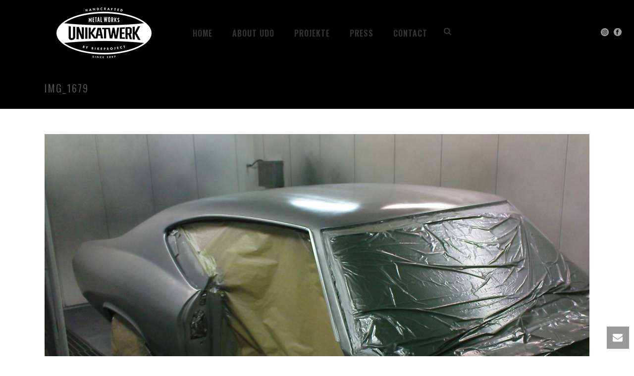

--- FILE ---
content_type: text/html; charset=UTF-8
request_url: https://bike-project.de/img_1679/
body_size: 15180
content:
<!DOCTYPE html>
<html lang="de-CH"
	prefix="og: https://ogp.me/ns#"  >
<head>
		<meta charset="UTF-8" /><meta name="viewport" content="width=device-width, initial-scale=1.0, minimum-scale=1.0, maximum-scale=1.0, user-scalable=0" /><meta http-equiv="X-UA-Compatible" content="IE=edge,chrome=1" /><meta name="format-detection" content="telephone=no"><title>img_1679 | Bike Project | Unikat Werk</title>
<script type="text/javascript">var ajaxurl = "https://bike-project.de/wp-admin/admin-ajax.php";</script>
		<!-- All in One SEO 4.0.18 -->
		<meta property="og:site_name" content="Bike Project | Unikat Werk | Home of Independent Custom Bikes" />
		<meta property="og:type" content="article" />
		<meta property="og:title" content="img_1679 | Bike Project | Unikat Werk" />
		<meta property="article:published_time" content="2020-04-13T13:50:07Z" />
		<meta property="article:modified_time" content="2020-04-13T13:50:07Z" />
		<meta property="twitter:card" content="summary" />
		<meta property="twitter:domain" content="bike-project.de" />
		<meta property="twitter:title" content="img_1679 | Bike Project | Unikat Werk" />
		<script type="application/ld+json" class="aioseo-schema">
			{"@context":"https:\/\/schema.org","@graph":[{"@type":"WebSite","@id":"https:\/\/bike-project.de\/#website","url":"https:\/\/bike-project.de\/","name":"Bike Project | Unikat Werk","description":"Home of Independent Custom Bikes","publisher":{"@id":"https:\/\/bike-project.de\/#organization"}},{"@type":"Organization","@id":"https:\/\/bike-project.de\/#organization","name":"Bike Project | Unikat Werk","url":"https:\/\/bike-project.de\/"},{"@type":"BreadcrumbList","@id":"https:\/\/bike-project.de\/img_1679\/#breadcrumblist","itemListElement":[{"@type":"ListItem","@id":"https:\/\/bike-project.de\/#listItem","position":"1","item":{"@id":"https:\/\/bike-project.de\/#item","name":"Home","description":"Unikat-Werk Unikatwerk Bike-Project BikeProject Udo Kohse Handarbeit Custombike traditionelle Blecharbeiten Karosseriebau Harley Davidson Umbauten Harleyumbau Motorrad Motorr\u00e4der Einzelst\u00fcck Luxus Motorradumbau Dyna Handmade Motorcycle Hotrod Hot Rod Customcar Chopper Bobber Caferacer Shovel Shovelracer Pan Panhead Evo Twincam Tank bauen Blechtank Dengeln Rahmen bauen Tankanfertigung Bodenblech Sicken Blech umformen Sonderanfertigung Einzelanfertigung one man show Nauheim Frankfurt Gro\u00df Gerau Motorr\u00e4der Rhein Main","url":"https:\/\/bike-project.de\/"},"nextItem":"https:\/\/bike-project.de\/img_1679\/#listItem"},{"@type":"ListItem","@id":"https:\/\/bike-project.de\/img_1679\/#listItem","position":"2","item":{"@id":"https:\/\/bike-project.de\/img_1679\/#item","name":"img_1679","url":"https:\/\/bike-project.de\/img_1679\/"},"previousItem":"https:\/\/bike-project.de\/#listItem"}]},{"@type":"Person","@id":"https:\/\/bike-project.de\/author\/infobike-project-com\/#author","url":"https:\/\/bike-project.de\/author\/infobike-project-com\/","name":"info@bike-project.com","image":{"@type":"ImageObject","@id":"https:\/\/bike-project.de\/img_1679\/#authorImage","url":"https:\/\/secure.gravatar.com\/avatar\/e212c86941f87fac3366a1cce6ae16e2?s=96&d=mm&r=g","width":"96","height":"96","caption":"info@bike-project.com"}},{"@type":"ItemPage","@id":"https:\/\/bike-project.de\/img_1679\/#itempage","url":"https:\/\/bike-project.de\/img_1679\/","name":"img_1679 | Bike Project | Unikat Werk","inLanguage":"de-CH","isPartOf":{"@id":"https:\/\/bike-project.de\/#website"},"breadcrumb":{"@id":"https:\/\/bike-project.de\/img_1679\/#breadcrumblist"},"author":"https:\/\/bike-project.de\/img_1679\/#author","creator":"https:\/\/bike-project.de\/img_1679\/#author","datePublished":"2020-04-13T13:50:07+00:00","dateModified":"2020-04-13T13:50:07+00:00"}]}
		</script>
		<!-- All in One SEO -->


		<style id="critical-path-css" type="text/css">
			body,html{width:100%;height:100%;margin:0;padding:0}.page-preloader{top:0;left:0;z-index:999;position:fixed;height:100%;width:100%;text-align:center}.preloader-preview-area{animation-delay:-.2s;top:50%;-ms-transform:translateY(100%);transform:translateY(100%);margin-top:10px;max-height:calc(50% - 20px);opacity:1;width:100%;text-align:center;position:absolute}.preloader-logo{max-width:90%;top:50%;-ms-transform:translateY(-100%);transform:translateY(-100%);margin:-10px auto 0 auto;max-height:calc(50% - 20px);opacity:1;position:relative}.ball-pulse>div{width:15px;height:15px;border-radius:100%;margin:2px;animation-fill-mode:both;display:inline-block;animation:ball-pulse .75s infinite cubic-bezier(.2,.68,.18,1.08)}.ball-pulse>div:nth-child(1){animation-delay:-.36s}.ball-pulse>div:nth-child(2){animation-delay:-.24s}.ball-pulse>div:nth-child(3){animation-delay:-.12s}@keyframes ball-pulse{0%{transform:scale(1);opacity:1}45%{transform:scale(.1);opacity:.7}80%{transform:scale(1);opacity:1}}.ball-clip-rotate-pulse{position:relative;-ms-transform:translateY(-15px) translateX(-10px);transform:translateY(-15px) translateX(-10px);display:inline-block}.ball-clip-rotate-pulse>div{animation-fill-mode:both;position:absolute;top:0;left:0;border-radius:100%}.ball-clip-rotate-pulse>div:first-child{height:36px;width:36px;top:7px;left:-7px;animation:ball-clip-rotate-pulse-scale 1s 0s cubic-bezier(.09,.57,.49,.9) infinite}.ball-clip-rotate-pulse>div:last-child{position:absolute;width:50px;height:50px;left:-16px;top:-2px;background:0 0;border:2px solid;animation:ball-clip-rotate-pulse-rotate 1s 0s cubic-bezier(.09,.57,.49,.9) infinite;animation-duration:1s}@keyframes ball-clip-rotate-pulse-rotate{0%{transform:rotate(0) scale(1)}50%{transform:rotate(180deg) scale(.6)}100%{transform:rotate(360deg) scale(1)}}@keyframes ball-clip-rotate-pulse-scale{30%{transform:scale(.3)}100%{transform:scale(1)}}@keyframes square-spin{25%{transform:perspective(100px) rotateX(180deg) rotateY(0)}50%{transform:perspective(100px) rotateX(180deg) rotateY(180deg)}75%{transform:perspective(100px) rotateX(0) rotateY(180deg)}100%{transform:perspective(100px) rotateX(0) rotateY(0)}}.square-spin{display:inline-block}.square-spin>div{animation-fill-mode:both;width:50px;height:50px;animation:square-spin 3s 0s cubic-bezier(.09,.57,.49,.9) infinite}.cube-transition{position:relative;-ms-transform:translate(-25px,-25px);transform:translate(-25px,-25px);display:inline-block}.cube-transition>div{animation-fill-mode:both;width:15px;height:15px;position:absolute;top:-5px;left:-5px;animation:cube-transition 1.6s 0s infinite ease-in-out}.cube-transition>div:last-child{animation-delay:-.8s}@keyframes cube-transition{25%{transform:translateX(50px) scale(.5) rotate(-90deg)}50%{transform:translate(50px,50px) rotate(-180deg)}75%{transform:translateY(50px) scale(.5) rotate(-270deg)}100%{transform:rotate(-360deg)}}.ball-scale>div{border-radius:100%;margin:2px;animation-fill-mode:both;display:inline-block;height:60px;width:60px;animation:ball-scale 1s 0s ease-in-out infinite}@keyframes ball-scale{0%{transform:scale(0)}100%{transform:scale(1);opacity:0}}.line-scale>div{animation-fill-mode:both;display:inline-block;width:5px;height:50px;border-radius:2px;margin:2px}.line-scale>div:nth-child(1){animation:line-scale 1s -.5s infinite cubic-bezier(.2,.68,.18,1.08)}.line-scale>div:nth-child(2){animation:line-scale 1s -.4s infinite cubic-bezier(.2,.68,.18,1.08)}.line-scale>div:nth-child(3){animation:line-scale 1s -.3s infinite cubic-bezier(.2,.68,.18,1.08)}.line-scale>div:nth-child(4){animation:line-scale 1s -.2s infinite cubic-bezier(.2,.68,.18,1.08)}.line-scale>div:nth-child(5){animation:line-scale 1s -.1s infinite cubic-bezier(.2,.68,.18,1.08)}@keyframes line-scale{0%{transform:scaley(1)}50%{transform:scaley(.4)}100%{transform:scaley(1)}}.ball-scale-multiple{position:relative;-ms-transform:translateY(30px);transform:translateY(30px);display:inline-block}.ball-scale-multiple>div{border-radius:100%;animation-fill-mode:both;margin:2px;position:absolute;left:-30px;top:0;opacity:0;margin:0;width:50px;height:50px;animation:ball-scale-multiple 1s 0s linear infinite}.ball-scale-multiple>div:nth-child(2){animation-delay:-.2s}.ball-scale-multiple>div:nth-child(3){animation-delay:-.2s}@keyframes ball-scale-multiple{0%{transform:scale(0);opacity:0}5%{opacity:1}100%{transform:scale(1);opacity:0}}.ball-pulse-sync{display:inline-block}.ball-pulse-sync>div{width:15px;height:15px;border-radius:100%;margin:2px;animation-fill-mode:both;display:inline-block}.ball-pulse-sync>div:nth-child(1){animation:ball-pulse-sync .6s -.21s infinite ease-in-out}.ball-pulse-sync>div:nth-child(2){animation:ball-pulse-sync .6s -.14s infinite ease-in-out}.ball-pulse-sync>div:nth-child(3){animation:ball-pulse-sync .6s -70ms infinite ease-in-out}@keyframes ball-pulse-sync{33%{transform:translateY(10px)}66%{transform:translateY(-10px)}100%{transform:translateY(0)}}.transparent-circle{display:inline-block;border-top:.5em solid rgba(255,255,255,.2);border-right:.5em solid rgba(255,255,255,.2);border-bottom:.5em solid rgba(255,255,255,.2);border-left:.5em solid #fff;transform:translateZ(0);animation:transparent-circle 1.1s infinite linear;width:50px;height:50px;border-radius:50%}.transparent-circle:after{border-radius:50%;width:10em;height:10em}@keyframes transparent-circle{0%{transform:rotate(0)}100%{transform:rotate(360deg)}}.ball-spin-fade-loader{position:relative;top:-10px;left:-10px;display:inline-block}.ball-spin-fade-loader>div{width:15px;height:15px;border-radius:100%;margin:2px;animation-fill-mode:both;position:absolute;animation:ball-spin-fade-loader 1s infinite linear}.ball-spin-fade-loader>div:nth-child(1){top:25px;left:0;animation-delay:-.84s;-webkit-animation-delay:-.84s}.ball-spin-fade-loader>div:nth-child(2){top:17.05px;left:17.05px;animation-delay:-.72s;-webkit-animation-delay:-.72s}.ball-spin-fade-loader>div:nth-child(3){top:0;left:25px;animation-delay:-.6s;-webkit-animation-delay:-.6s}.ball-spin-fade-loader>div:nth-child(4){top:-17.05px;left:17.05px;animation-delay:-.48s;-webkit-animation-delay:-.48s}.ball-spin-fade-loader>div:nth-child(5){top:-25px;left:0;animation-delay:-.36s;-webkit-animation-delay:-.36s}.ball-spin-fade-loader>div:nth-child(6){top:-17.05px;left:-17.05px;animation-delay:-.24s;-webkit-animation-delay:-.24s}.ball-spin-fade-loader>div:nth-child(7){top:0;left:-25px;animation-delay:-.12s;-webkit-animation-delay:-.12s}.ball-spin-fade-loader>div:nth-child(8){top:17.05px;left:-17.05px;animation-delay:0s;-webkit-animation-delay:0s}@keyframes ball-spin-fade-loader{50%{opacity:.3;transform:scale(.4)}100%{opacity:1;transform:scale(1)}}		</style>

		<link rel='dns-prefetch' href='//s.w.org' />
<link rel="alternate" type="application/rss+xml" title="Bike Project | Unikat Werk &raquo; Feed" href="https://bike-project.de/feed/" />
<link rel="alternate" type="application/rss+xml" title="Bike Project | Unikat Werk &raquo; Kommentar-Feed" href="https://bike-project.de/comments/feed/" />

<link rel="shortcut icon" href="https://demos.artbees.net/jupiter5/dialis/wp-content/uploads/sites/97/2016/03/favicon.png"  />
<link rel="alternate" type="application/rss+xml" title="Bike Project | Unikat Werk &raquo; img_1679 Kommentar-Feed" href="https://bike-project.de/feed/?attachment_id=10678" />
<script type="text/javascript">window.abb = {};php = {};window.PHP = {};PHP.ajax = "https://bike-project.de/wp-admin/admin-ajax.php";PHP.wp_p_id = "10678";var mk_header_parallax, mk_banner_parallax, mk_page_parallax, mk_footer_parallax, mk_body_parallax;var mk_images_dir = "https://bike-project.de/wp-content/themes/jupiter/assets/images",mk_theme_js_path = "https://bike-project.de/wp-content/themes/jupiter/assets/js",mk_theme_dir = "https://bike-project.de/wp-content/themes/jupiter",mk_captcha_placeholder = "Enter Captcha",mk_captcha_invalid_txt = "Invalid. Try again.",mk_captcha_correct_txt = "Captcha correct.",mk_responsive_nav_width = 1140,mk_vertical_header_back = "Back",mk_vertical_header_anim = "1",mk_check_rtl = true,mk_grid_width = 1140,mk_ajax_search_option = "fullscreen_search",mk_preloader_bg_color = "#0d0b13",mk_accent_color = "#0d0b13",mk_go_to_top =  "true",mk_smooth_scroll =  "true",mk_preloader_bar_color = "#0d0b13",mk_preloader_logo = "https://bike-project.de/wp-content/uploads/2022/08/bp-logo-1_neu.png";var mk_header_parallax = false,mk_banner_parallax = false,mk_footer_parallax = false,mk_body_parallax = false,mk_no_more_posts = "No More Posts",mk_typekit_id   = "",mk_google_fonts = ["Oswald:100italic,200italic,300italic,400italic,500italic,600italic,700italic,800italic,900italic,100,200,300,400,500,600,700,800,900","Playfair Display:100italic,200italic,300italic,400italic,500italic,600italic,700italic,800italic,900italic,100,200,300,400,500,600,700,800,900"],mk_global_lazyload = true;</script><link rel='stylesheet' id='dashicons-css'  href='https://bike-project.de/wp-includes/css/dashicons.min.css?ver=5.6.16' type='text/css' media='all' />
<link rel='stylesheet' id='menu-icons-extra-css'  href='https://bike-project.de/wp-content/plugins/menu-icons/css/extra.min.css?ver=0.12.5' type='text/css' media='all' />
<link rel='stylesheet' id='wp-block-library-css'  href='https://bike-project.de/wp-includes/css/dist/block-library/style.min.css?ver=5.6.16' type='text/css' media='all' />
<link rel='stylesheet' id='wp-block-library-theme-css'  href='https://bike-project.de/wp-includes/css/dist/block-library/theme.min.css?ver=5.6.16' type='text/css' media='all' />
<link rel='stylesheet' id='contact-form-7-css'  href='https://bike-project.de/wp-content/plugins/contact-form-7/includes/css/styles.css?ver=5.3.2' type='text/css' media='all' />
<link rel='stylesheet' id='rs-plugin-settings-css'  href='https://bike-project.de/wp-content/plugins/revslider/public/assets/css/rs6.css?ver=6.3.6' type='text/css' media='all' />
<style id='rs-plugin-settings-inline-css' type='text/css'>
#rs-demo-id {}
</style>
<link rel='stylesheet' id='theme-styles-css'  href='https://bike-project.de/wp-content/themes/jupiter/assets/stylesheet/min/full-styles.6.8.0.css?ver=1612786603' type='text/css' media='all' />
<style id='theme-styles-inline-css' type='text/css'>

			#wpadminbar {
				-webkit-backface-visibility: hidden;
				backface-visibility: hidden;
				-webkit-perspective: 1000;
				-ms-perspective: 1000;
				perspective: 1000;
				-webkit-transform: translateZ(0px);
				-ms-transform: translateZ(0px);
				transform: translateZ(0px);
			}
			@media screen and (max-width: 600px) {
				#wpadminbar {
					position: fixed !important;
				}
			}
		
body { background-color:#fff; } .hb-custom-header #mk-page-introduce, .mk-header { background-color:#000000;background-size:cover;-webkit-background-size:cover;-moz-background-size:cover; } .hb-custom-header > div, .mk-header-bg { background-color:#000000; } .mk-classic-nav-bg { background-color:#000000; } .master-holder-bg { } #mk-footer { background-color:#0d0b13; } #mk-boxed-layout { -webkit-box-shadow:0 0 0px rgba(0, 0, 0, 0); -moz-box-shadow:0 0 0px rgba(0, 0, 0, 0); box-shadow:0 0 0px rgba(0, 0, 0, 0); } .mk-news-tab .mk-tabs-tabs .is-active a, .mk-fancy-title.pattern-style span, .mk-fancy-title.pattern-style.color-gradient span:after, .page-bg-color { background-color:; } .page-title { font-size:20px; color:#4d4d4d; text-transform:uppercase; font-weight:400; letter-spacing:2px; } .page-subtitle { font-size:14px; line-height:100%; color:#a3a3a3; font-size:14px; text-transform:none; } .mk-header { border-bottom:1px solid #ededed; } .header-style-1 .mk-header-padding-wrapper, .header-style-2 .mk-header-padding-wrapper, .header-style-3 .mk-header-padding-wrapper { padding-top:126px; } .mk-process-steps[max-width~="950px"] ul::before { display:none !important; } .mk-process-steps[max-width~="950px"] li { margin-bottom:30px !important; width:100% !important; text-align:center; } .mk-event-countdown-ul[max-width~="750px"] li { width:90%; display:block; margin:0 auto 15px; } body, .main-navigation-ul, .mk-vm-menuwrapper { font-family:Oswald } p, .mk-button { font-family:Playfair Display } @font-face { font-family:'star'; src:url('https://bike-project.de/wp-content/themes/jupiter/assets/stylesheet/fonts/star/font.eot'); src:url('https://bike-project.de/wp-content/themes/jupiter/assets/stylesheet/fonts/star/font.eot?#iefix') format('embedded-opentype'), url('https://bike-project.de/wp-content/themes/jupiter/assets/stylesheet/fonts/star/font.woff') format('woff'), url('https://bike-project.de/wp-content/themes/jupiter/assets/stylesheet/fonts/star/font.ttf') format('truetype'), url('https://bike-project.de/wp-content/themes/jupiter/assets/stylesheet/fonts/star/font.svg#star') format('svg'); font-weight:normal; font-style:normal; } @font-face { font-family:'WooCommerce'; src:url('https://bike-project.de/wp-content/themes/jupiter/assets/stylesheet/fonts/woocommerce/font.eot'); src:url('https://bike-project.de/wp-content/themes/jupiter/assets/stylesheet/fonts/woocommerce/font.eot?#iefix') format('embedded-opentype'), url('https://bike-project.de/wp-content/themes/jupiter/assets/stylesheet/fonts/woocommerce/font.woff') format('woff'), url('https://bike-project.de/wp-content/themes/jupiter/assets/stylesheet/fonts/woocommerce/font.ttf') format('truetype'), url('https://bike-project.de/wp-content/themes/jupiter/assets/stylesheet/fonts/woocommerce/font.svg#WooCommerce') format('svg'); font-weight:normal; font-style:normal; }.mk-employees.simple .team-thumbnail img { -webkit-filter:none!important; filter:grayscale(0%)!important; transition:all .3s; } @media handheld, only screen and (max-width:960px) { .mk-header { position:fixed !important; } body #theme-page .theme-page-wrapper .theme-content.no-padding { padding-top:90px !important; } } .bp_table { border-bottom:0px solid #000; } .mk-fancy-table.table-style2 td { padding:0px; border-bottom:0px solid #000; text-align:center; } .mk-fancy-table.table-style2 { border-bottom:0px solid #000; }
</style>
<link rel='stylesheet' id='mkhb-render-css'  href='https://bike-project.de/wp-content/themes/jupiter/header-builder/includes/assets/css/mkhb-render.css?ver=6.8.0' type='text/css' media='all' />
<link rel='stylesheet' id='mkhb-row-css'  href='https://bike-project.de/wp-content/themes/jupiter/header-builder/includes/assets/css/mkhb-row.css?ver=6.8.0' type='text/css' media='all' />
<link rel='stylesheet' id='mkhb-column-css'  href='https://bike-project.de/wp-content/themes/jupiter/header-builder/includes/assets/css/mkhb-column.css?ver=6.8.0' type='text/css' media='all' />
<link rel='stylesheet' id='theme-options-css'  href='https://bike-project.de/wp-content/uploads/mk_assets/theme-options-production-1768830954.css?ver=1768830685' type='text/css' media='all' />
<link rel='stylesheet' id='jupiter-donut-shortcodes-css'  href='https://bike-project.de/wp-content/plugins/jupiter-donut/assets/css/shortcodes-styles.min.css?ver=1.1.0' type='text/css' media='all' />
<script type='text/javascript' data-noptimize='' data-no-minify='' src='https://bike-project.de/wp-content/themes/jupiter/assets/js/plugins/wp-enqueue/min/webfontloader.js?ver=5.6.16' id='mk-webfontloader-js'></script>
<script type='text/javascript' id='mk-webfontloader-js-after'>
WebFontConfig = {
	timeout: 2000
}

if ( mk_typekit_id.length > 0 ) {
	WebFontConfig.typekit = {
		id: mk_typekit_id
	}
}

if ( mk_google_fonts.length > 0 ) {
	WebFontConfig.google = {
		families:  mk_google_fonts
	}
}

if ( (mk_google_fonts.length > 0 || mk_typekit_id.length > 0) && navigator.userAgent.indexOf("Speed Insights") == -1) {
	WebFont.load( WebFontConfig );
}
		
</script>
<script type='text/javascript' src='https://bike-project.de/wp-includes/js/jquery/jquery.min.js?ver=3.5.1' id='jquery-core-js'></script>
<script type='text/javascript' src='https://bike-project.de/wp-includes/js/jquery/jquery-migrate.min.js?ver=3.3.2' id='jquery-migrate-js'></script>
<script type='text/javascript' src='https://bike-project.de/wp-content/plugins/revslider/public/assets/js/rbtools.min.js?ver=6.3.6' id='tp-tools-js'></script>
<script type='text/javascript' src='https://bike-project.de/wp-content/plugins/revslider/public/assets/js/rs6.min.js?ver=6.3.6' id='revmin-js'></script>
<link rel="https://api.w.org/" href="https://bike-project.de/wp-json/" /><link rel="alternate" type="application/json" href="https://bike-project.de/wp-json/wp/v2/media/10678" /><link rel="EditURI" type="application/rsd+xml" title="RSD" href="https://bike-project.de/xmlrpc.php?rsd" />
<link rel="wlwmanifest" type="application/wlwmanifest+xml" href="https://bike-project.de/wp-includes/wlwmanifest.xml" /> 
<meta name="generator" content="WordPress 5.6.16" />
<link rel='shortlink' href='https://bike-project.de/?p=10678' />
<link rel="alternate" type="application/json+oembed" href="https://bike-project.de/wp-json/oembed/1.0/embed?url=https%3A%2F%2Fbike-project.de%2Fimg_1679%2F" />
<link rel="alternate" type="text/xml+oembed" href="https://bike-project.de/wp-json/oembed/1.0/embed?url=https%3A%2F%2Fbike-project.de%2Fimg_1679%2F&#038;format=xml" />
<meta itemprop="author" content="" /><meta itemprop="datePublished" content="13. April 2020" /><meta itemprop="dateModified" content="13. April 2020" /><meta itemprop="publisher" content="Bike Project | Unikat Werk" /><meta property="og:site_name" content="Bike Project | Unikat Werk"/><meta property="og:image" content="https://bike-project.de/wp-content/uploads/2020/04/img_1679.jpg"/><meta property="og:url" content="https://bike-project.de/img_1679/"/><meta property="og:title" content="img_1679"/><meta property="og:description" content=""/><meta property="og:type" content="article"/><script> var isTest = false; </script><style type="text/css">.recentcomments a{display:inline !important;padding:0 !important;margin:0 !important;}</style><meta name="generator" content="Powered by WPBakery Page Builder - drag and drop page builder for WordPress."/>
<meta name="generator" content="Powered by Slider Revolution 6.3.6 - responsive, Mobile-Friendly Slider Plugin for WordPress with comfortable drag and drop interface." />
<script type="text/javascript">function setREVStartSize(e){
			//window.requestAnimationFrame(function() {				 
				window.RSIW = window.RSIW===undefined ? window.innerWidth : window.RSIW;	
				window.RSIH = window.RSIH===undefined ? window.innerHeight : window.RSIH;	
				try {								
					var pw = document.getElementById(e.c).parentNode.offsetWidth,
						newh;
					pw = pw===0 || isNaN(pw) ? window.RSIW : pw;
					e.tabw = e.tabw===undefined ? 0 : parseInt(e.tabw);
					e.thumbw = e.thumbw===undefined ? 0 : parseInt(e.thumbw);
					e.tabh = e.tabh===undefined ? 0 : parseInt(e.tabh);
					e.thumbh = e.thumbh===undefined ? 0 : parseInt(e.thumbh);
					e.tabhide = e.tabhide===undefined ? 0 : parseInt(e.tabhide);
					e.thumbhide = e.thumbhide===undefined ? 0 : parseInt(e.thumbhide);
					e.mh = e.mh===undefined || e.mh=="" || e.mh==="auto" ? 0 : parseInt(e.mh,0);		
					if(e.layout==="fullscreen" || e.l==="fullscreen") 						
						newh = Math.max(e.mh,window.RSIH);					
					else{					
						e.gw = Array.isArray(e.gw) ? e.gw : [e.gw];
						for (var i in e.rl) if (e.gw[i]===undefined || e.gw[i]===0) e.gw[i] = e.gw[i-1];					
						e.gh = e.el===undefined || e.el==="" || (Array.isArray(e.el) && e.el.length==0)? e.gh : e.el;
						e.gh = Array.isArray(e.gh) ? e.gh : [e.gh];
						for (var i in e.rl) if (e.gh[i]===undefined || e.gh[i]===0) e.gh[i] = e.gh[i-1];
											
						var nl = new Array(e.rl.length),
							ix = 0,						
							sl;					
						e.tabw = e.tabhide>=pw ? 0 : e.tabw;
						e.thumbw = e.thumbhide>=pw ? 0 : e.thumbw;
						e.tabh = e.tabhide>=pw ? 0 : e.tabh;
						e.thumbh = e.thumbhide>=pw ? 0 : e.thumbh;					
						for (var i in e.rl) nl[i] = e.rl[i]<window.RSIW ? 0 : e.rl[i];
						sl = nl[0];									
						for (var i in nl) if (sl>nl[i] && nl[i]>0) { sl = nl[i]; ix=i;}															
						var m = pw>(e.gw[ix]+e.tabw+e.thumbw) ? 1 : (pw-(e.tabw+e.thumbw)) / (e.gw[ix]);					
						newh =  (e.gh[ix] * m) + (e.tabh + e.thumbh);
					}				
					if(window.rs_init_css===undefined) window.rs_init_css = document.head.appendChild(document.createElement("style"));					
					document.getElementById(e.c).height = newh+"px";
					window.rs_init_css.innerHTML += "#"+e.c+"_wrapper { height: "+newh+"px }";				
				} catch(e){
					console.log("Failure at Presize of Slider:" + e)
				}					   
			//});
		  };</script>
<meta name="generator" content="Jupiter 6.8.0" /><noscript><style> .wpb_animate_when_almost_visible { opacity: 1; }</style></noscript>	</head>

<body class="attachment attachment-template-default single single-attachment postid-10678 attachmentid-10678 attachment-jpeg wpb-js-composer js-comp-ver-6.5.0 vc_responsive elementor-default elementor-kit-10699" itemscope="itemscope" itemtype="https://schema.org/WebPage"  data-adminbar="">
	<div class="mk-body-loader-overlay page-preloader" style="background-color:#0d0b13;"><img alt="Bike Project | Unikat Werk" class="preloader-logo" src="https://bike-project.de/wp-content/uploads/2022/08/bp-logo-1_neu.png" width="240" height="120" > <div class="preloader-preview-area">  <div class="ball-pulse">
                            <div style="background-color: #ffffff"></div>
                            <div style="background-color: #ffffff"></div>
                            <div style="background-color: #ffffff"></div>
                        </div>  </div></div>
	<!-- Target for scroll anchors to achieve native browser bahaviour + possible enhancements like smooth scrolling -->
	<div id="top-of-page"></div>

		<div id="mk-boxed-layout">

			<div id="mk-theme-container" >

				 
    <header data-height='125'
                data-sticky-height='90'
                data-responsive-height='90'
                data-transparent-skin=''
                data-header-style='1'
                data-sticky-style='fixed'
                data-sticky-offset='header' id="mk-header-1" class="mk-header header-style-1 header-align-center  toolbar-false menu-hover-1 sticky-style-fixed mk-background-stretch boxed-header " role="banner" itemscope="itemscope" itemtype="https://schema.org/WPHeader" >
                    <div class="mk-header-holder">
                                                <div class="mk-header-inner add-header-height">

                    <div class="mk-header-bg "></div>

                    
                                                <div class="mk-grid header-grid">
                    
                            <div class="mk-header-nav-container one-row-style menu-hover-style-1" role="navigation" itemscope="itemscope" itemtype="https://schema.org/SiteNavigationElement" >
                                <nav class="mk-main-navigation js-main-nav"><ul id="menu-main-menu" class="main-navigation-ul"><li id="menu-item-8637" class="menu-item menu-item-type-post_type menu-item-object-page menu-item-home no-mega-menu"><a class="menu-item-link js-smooth-scroll"  href="https://bike-project.de/">HOME</a></li>
<li id="menu-item-8431" class="menu-item menu-item-type-post_type menu-item-object-page has-mega-menu"><a class="menu-item-link js-smooth-scroll"  href="https://bike-project.de/about-udo/">ABOUT UDO</a></li>
<li id="menu-item-8703" class="menu-item menu-item-type-post_type menu-item-object-page no-mega-menu"><a class="menu-item-link js-smooth-scroll"  href="https://bike-project.de/projekte/">Projekte</a></li>
<li id="menu-item-8599" class="menu-item menu-item-type-post_type menu-item-object-page has-mega-menu"><a class="menu-item-link js-smooth-scroll"  href="https://bike-project.de/press/">PRESS</a></li>
<li id="menu-item-16" class="menu-item menu-item-type-post_type menu-item-object-page no-mega-menu"><a class="menu-item-link js-smooth-scroll"  href="https://bike-project.de/contact-me/">CONTACT</a></li>
</ul></nav>
	<div class="main-nav-side-search">
		<a class="mk-search-trigger add-header-height mk-fullscreen-trigger" href="#"><i class="mk-svg-icon-wrapper"><svg  class="mk-svg-icon" data-name="mk-icon-search" data-cacheid="icon-6974c72747420" style=" height:16px; width: 14.857142857143px; "  xmlns="http://www.w3.org/2000/svg" viewBox="0 0 1664 1792"><path d="M1152 832q0-185-131.5-316.5t-316.5-131.5-316.5 131.5-131.5 316.5 131.5 316.5 316.5 131.5 316.5-131.5 131.5-316.5zm512 832q0 52-38 90t-90 38q-54 0-90-38l-343-342q-179 124-399 124-143 0-273.5-55.5t-225-150-150-225-55.5-273.5 55.5-273.5 150-225 225-150 273.5-55.5 273.5 55.5 225 150 150 225 55.5 273.5q0 220-124 399l343 343q37 37 37 90z"/></svg></i></a>
	</div>

                            </div>
                            
<div class="mk-nav-responsive-link">
    <div class="mk-css-icon-menu">
        <div class="mk-css-icon-menu-line-1"></div>
        <div class="mk-css-icon-menu-line-2"></div>
        <div class="mk-css-icon-menu-line-3"></div>
    </div>
</div>	<div class=" header-logo fit-logo-img add-header-height logo-is-responsive logo-has-sticky">
		<a href="https://bike-project.de/" title="Bike Project | Unikat Werk">

			<img class="mk-desktop-logo dark-logo "
				title="Home of Independent Custom Bikes"
				alt="Home of Independent Custom Bikes"
				src="https://bike-project.de/wp-content/uploads/2022/08/bp-logo-1_neu.png" />

							<img class="mk-desktop-logo light-logo "
					title="Home of Independent Custom Bikes"
					alt="Home of Independent Custom Bikes"
					src="https://bike-project.de/wp-content/uploads/2022/08/bp-logo-1_neu.png" />
			
							<img class="mk-resposnive-logo "
					title="Home of Independent Custom Bikes"
					alt="Home of Independent Custom Bikes"
					src="https://bike-project.de/wp-content/uploads/2022/08/bp-logo-1_neu.png" />
			
							<img class="mk-sticky-logo "
					title="Home of Independent Custom Bikes"
					alt="Home of Independent Custom Bikes"
					src="https://bike-project.de/wp-content/uploads/2022/08/bp-logo-1_neu.png" />
					</a>
	</div>

                                            </div>
                    
                    <div class="mk-header-right">
                        <div class="mk-header-social header-section"><ul><li><a class="instagram-hover " target="_blank" rel="noreferrer noopener" href="https://www.instagram.com/unikatwerk_bikeproject/"><svg  class="mk-svg-icon" data-name="mk-jupiter-icon-instagram" data-cacheid="icon-6974c727483b3" style=" height:16px; width: 16px; "  xmlns="http://www.w3.org/2000/svg" viewBox="0 0 512 512"><path d="M375.3,197.7L375.3,197.7c-0.6-11.5-2.2-20.4-5-27.1c-2.5-6.7-5.7-11.8-10.9-17c-5.9-5.5-10.5-8.4-16.9-10.9 c-4.1-1.8-11.3-4.3-27.1-5c-15.4-0.7-20.4-0.7-58.8-0.7s-43.4,0-58.8,0.7c-11.5,0.6-20.4,2.2-27,5c-6.7,2.5-11.8,5.7-17,10.9 c-5.5,5.9-8.4,10.5-10.9,16.9c-1.8,4.1-4.3,11.3-5,27.1c-0.7,15.4-0.7,20.4-0.7,58.8s0,43.4,0.7,58.8c0.4,14.3,2.9,22,5,27.1 c2.5,6.7,5.7,11.8,10.9,17c5.9,5.5,10.5,8.4,16.9,10.9c4.1,1.8,11.3,4.3,27.1,5c15.4,0.7,20.4,0.7,58.8,0.7s43.4,0,58.8-0.7 c11.5-0.6,20.4-2.2,27-5c6.7-2.5,11.8-5.7,17-10.9c5.5-5.9,8.4-10.5,10.9-16.9c1.8-4.1,4.3-11.3,5-27.1l0.2-3.4 c0.6-13.1,0.9-19.7,0.5-55.5C376,218,376,213.1,375.3,197.7z M351.4,178.7c0,9.4-7.7,17.1-17.1,17.1c-9.4,0-17.1-7.7-17.1-17.1 c0-9.4,7.7-17.1,17.1-17.1C343.7,161.6,351.4,169.3,351.4,178.7z M256.5,330.6c-40.9,0-74.1-33.2-74.1-74.1 c0-40.9,33.2-74.1,74.1-74.1c40.9,0,74.1,33.2,74.1,74.1C330.6,297.4,297.4,330.6,256.5,330.6z"/><ellipse transform="matrix(0.9732 -0.2298 0.2298 0.9732 -52.0702 65.7936)" cx="256.5" cy="256.5" rx="48.9" ry="48.9"/><path d="M437.9,75.1C389.4,26.7,325,0,256.5,0C188,0,123.6,26.7,75.1,75.1S0,188,0,256.5C0,325,26.7,389.4,75.1,437.9 C123.6,486.3,188,513,256.5,513c68.5,0,132.9-26.7,181.4-75.1C486.3,389.4,513,325,513,256.5C513,188,486.3,123.6,437.9,75.1z  M400.8,316.4L400.8,316.4c-0.6,14.1-2.7,24.7-6.8,35.3c-4.2,10.5-9.2,18.2-16.7,25.6c-8,8-16,13.2-25.6,16.7 c-10.4,4-21.3,6.1-35.3,6.8c-15.4,0.7-20.5,0.7-59.9,0.7c-39.3,0-44.4,0-59.9-0.7c-14.1-0.6-24.7-2.6-35.3-6.8 c-10.5-4.2-18.2-9.2-25.6-16.7c-8.1-8.1-13.2-16-16.7-25.6c-4-10.4-6.1-21.3-6.8-35.3c-0.7-15.4-0.7-20.5-0.7-59.9 c0-39.3,0-44.4,0.7-59.9c0.6-14.1,2.6-24.7,6.8-35.3c3.9-9.7,9-17.6,16.7-25.6c8.1-8.1,16-13.2,25.6-16.7c10.4-4,21.3-6.1,35.3-6.8 c15.4-0.7,20.5-0.7,59.9-0.7c39.3,0,44.4,0,59.9,0.7c14.1,0.6,24.7,2.6,35.3,6.8c10.5,4.2,18.1,9.2,25.6,16.7 c8,8.1,13.2,16,16.7,25.6c4,10.4,6.1,21.3,6.8,35.3c0.7,15.4,0.7,20.5,0.7,59.9C401.5,295.8,401.5,300.9,400.8,316.4z"/></svg></i></a></li><li><a class="facebook-hover " target="_blank" rel="noreferrer noopener" href="https://www.facebook.com/Bike-Project-Unikat-Werk-174995382541423/"><svg  class="mk-svg-icon" data-name="mk-jupiter-icon-facebook" data-cacheid="icon-6974c727484dc" style=" height:16px; width: 16px; "  xmlns="http://www.w3.org/2000/svg" viewBox="0 0 512 512"><path d="M256-6.4c-141.385 0-256 114.615-256 256s114.615 256 256 256 256-114.615 256-256-114.615-256-256-256zm64.057 159.299h-49.041c-7.42 0-14.918 7.452-14.918 12.99v19.487h63.723c-2.081 28.41-6.407 64.679-6.407 64.679h-57.566v159.545h-63.929v-159.545h-32.756v-64.474h32.756v-33.53c0-8.098-1.706-62.336 70.46-62.336h57.678v63.183z"/></svg></i></a></li></ul><div class="clearboth"></div></div>                    </div>

                </div>
                
<div class="mk-responsive-wrap">

	<nav class="menu-main-menu-container"><ul id="menu-main-menu-1" class="mk-responsive-nav"><li id="responsive-menu-item-8637" class="menu-item menu-item-type-post_type menu-item-object-page menu-item-home"><a class="menu-item-link js-smooth-scroll"  href="https://bike-project.de/">HOME</a></li>
<li id="responsive-menu-item-8431" class="menu-item menu-item-type-post_type menu-item-object-page"><a class="menu-item-link js-smooth-scroll"  href="https://bike-project.de/about-udo/">ABOUT UDO</a></li>
<li id="responsive-menu-item-8703" class="menu-item menu-item-type-post_type menu-item-object-page"><a class="menu-item-link js-smooth-scroll"  href="https://bike-project.de/projekte/">Projekte</a></li>
<li id="responsive-menu-item-8599" class="menu-item menu-item-type-post_type menu-item-object-page"><a class="menu-item-link js-smooth-scroll"  href="https://bike-project.de/press/">PRESS</a></li>
<li id="responsive-menu-item-16" class="menu-item menu-item-type-post_type menu-item-object-page"><a class="menu-item-link js-smooth-scroll"  href="https://bike-project.de/contact-me/">CONTACT</a></li>
</ul></nav>
			<form class="responsive-searchform" method="get" action="https://bike-project.de/">
		    <input type="text" class="text-input" value="" name="s" id="s" placeholder="Search.." />
		    <i><input value="" type="submit" /><svg  class="mk-svg-icon" data-name="mk-icon-search" data-cacheid="icon-6974c7274c902" xmlns="http://www.w3.org/2000/svg" viewBox="0 0 1664 1792"><path d="M1152 832q0-185-131.5-316.5t-316.5-131.5-316.5 131.5-131.5 316.5 131.5 316.5 316.5 131.5 316.5-131.5 131.5-316.5zm512 832q0 52-38 90t-90 38q-54 0-90-38l-343-342q-179 124-399 124-143 0-273.5-55.5t-225-150-150-225-55.5-273.5 55.5-273.5 150-225 225-150 273.5-55.5 273.5 55.5 225 150 150 225 55.5 273.5q0 220-124 399l343 343q37 37 37 90z"/></svg></i>
		</form>
		

</div>
        
            </div>
        
        <div class="mk-header-padding-wrapper"></div>
 
        <section id="mk-page-introduce" class="intro-left"><div class="mk-grid"><h1 class="page-title ">img_1679</h1><div class="clearboth"></div></div></section>        
    </header>

		<div id="theme-page" class="master-holder blog-post-type- blog-style- clearfix" itemscope="itemscope" itemtype="https://schema.org/Blog" >
			<div class="master-holder-bg-holder">
				<div id="theme-page-bg" class="master-holder-bg js-el"  ></div>
			</div>
			<div class="mk-main-wrapper-holder">
				<div id="mk-page-id-10678" class="theme-page-wrapper mk-main-wrapper mk-grid full-layout ">
					<div class="theme-content " itemprop="mainEntityOfPage">
							
	<article id="10678" class="mk-blog-single post-10678 attachment type-attachment status-inherit hentry" itemscope="itemscope" itemprop="blogPost" itemtype="http://schema.org/BlogPosting" >

	<div class="featured-image"><a class="full-cover-link mk-lightbox" title="img_1679" href="https://bike-project.de/wp-content/uploads/2020/04/img_1679.jpg">&nbsp;</a><img class="blog-image" alt="img_1679" title="img_1679" src="https://bike-project.de/wp-content/uploads/bfi_thumb/dummy-transparent-p2k86in115fqyntao5nvtyoa7w002j4zn5ipq8tieo.png" data-mk-image-src-set='{"default":"https://bike-project.de/wp-content/uploads/bfi_thumb/img_1679-oo0e2n17tnmx7257ewou7dw1miggnw2q4z2iugyws0.jpg","2x":"https://bike-project.de/wp-content/uploads/bfi_thumb/img_1679-oo0e2n1l828um56uaktespzz40jdjrjpva28d3lhwg.jpg","mobile":"https://bike-project.de/wp-content/uploads/bfi_thumb/img_1679-35bgrdkstszey9ewuybqvh03n4ajy6kf3ypqtpqw2gs83njxm.jpg","responsive":"true"}' width="1100" height="600" itemprop="image" /><div class="image-hover-overlay"></div><div class="post-type-badge" href="https://bike-project.de/img_1679/"><svg  class="mk-svg-icon" data-name="mk-li-image" data-cacheid="icon-6974c7274dccb" style=" height:48px; width: 48px; "  xmlns="http://www.w3.org/2000/svg" viewBox="0 0 512 512"><path d="M460.038 4.877h-408.076c-25.995 0-47.086 21.083-47.086 47.086v408.075c0 26.002 21.09 47.086 47.086 47.086h408.075c26.01 0 47.086-21.083 47.086-47.086v-408.076c0-26.003-21.075-47.085-47.085-47.085zm-408.076 31.39h408.075c8.66 0 15.695 7.042 15.695 15.695v321.744h-52.696l-55.606-116.112c-2.33-4.874-7.005-8.208-12.385-8.821-5.318-.583-10.667 1.594-14.039 5.817l-35.866 44.993-84.883-138.192c-2.989-4.858-8.476-7.664-14.117-7.457-5.717.268-10.836 3.633-13.35 8.775l-103.384 210.997h-53.139v-321.744c0-8.652 7.05-15.695 15.695-15.695zm72.437 337.378l84.04-171.528 81.665 132.956c2.667 4.361 7.311 7.135 12.415 7.45 5.196.314 10.039-1.894 13.227-5.879l34.196-42.901 38.272 79.902h-263.815zm335.639 102.088h-408.076c-8.645 0-15.695-7.043-15.695-15.695v-54.941h439.466v54.941c0 8.652-7.036 15.695-15.695 15.695zm-94.141-266.819c34.67 0 62.781-28.111 62.781-62.781 0-34.671-28.111-62.781-62.781-62.781-34.671 0-62.781 28.11-62.781 62.781s28.11 62.781 62.781 62.781zm0-94.171c17.304 0 31.39 14.078 31.39 31.39s-14.086 31.39-31.39 31.39c-17.32 0-31.39-14.079-31.39-31.39 0-17.312 14.07-31.39 31.39-31.39z"/></svg></div></div>				<h2 class="blog-single-title" itemprop="headline">img_1679</h2>
	




<div class="single-social-section">
	
		
		<a class="mk-blog-print" onClick="window.print()" href="#" title="Print"><svg  class="mk-svg-icon" data-name="mk-moon-print-3" data-cacheid="icon-6974c7274e170" style=" height:16px; width: 16px; "  xmlns="http://www.w3.org/2000/svg" viewBox="0 0 512 512"><path d="M448 288v128h-384v-128h-64v192h512v-192zm-32-256h-320v352h320v-352zm-64 288h-192v-32h192v32zm0-96h-192v-32h192v32zm0-96h-192v-32h192v32z"/></svg></a>

	<div class="clearboth"></div>
</div>
<div class="clearboth"></div>
<div class="mk-single-content clearfix" itemprop="mainEntityOfPage">
	<p class="attachment"><a href='https://bike-project.de/wp-content/uploads/2020/04/img_1679.jpg'><img width="300" height="225" src="https://bike-project.de/wp-content/uploads/2020/04/img_1679-300x225.jpg" class="attachment-medium size-medium" alt="" loading="lazy" srcset="https://bike-project.de/wp-content/uploads/2020/04/img_1679-300x225.jpg 300w, https://bike-project.de/wp-content/uploads/2020/04/img_1679-768x576.jpg 768w, https://bike-project.de/wp-content/uploads/2020/04/img_1679-1024x768.jpg 1024w, https://bike-project.de/wp-content/uploads/2020/04/img_1679.jpg 2048w" sizes="(max-width: 300px) 100vw, 300px" itemprop="image" /></a></p>
</div>


		<div class="single-post-tags">
					</div>
<div class="mk-post-meta-structured-data" style="display:none;visibility:hidden;"><span itemprop="headline">img_1679</span><span itemprop="datePublished">2020-04-13</span><span itemprop="dateModified">2020-04-13</span><span itemprop="publisher" itemscope itemtype="https://schema.org/Organization"><span itemprop="logo" itemscope itemtype="https://schema.org/ImageObject"><span itemprop="url">https://bike-project.de/wp-content/uploads/2022/08/bp-logo-1_neu.png</span></span><span itemprop="name">Bike Project | Unikat Werk</span></span><span itemprop="image" itemscope itemtype="https://schema.org/ImageObject"><span itemprop="contentUrl url">https://bike-project.de/wp-content/uploads/2022/08/bp-logo-1_neu.png</span><span  itemprop="width">200px</span><span itemprop="height">200px</span></span></div>
</article>

							<div class="clearboth"></div>
											</div>
										<div class="clearboth"></div>
				</div>
			</div>
					</div>


<section id="mk-footer-unfold-spacer"></section>

<section id="mk-footer" class=" mk-footer-disable" role="contentinfo" itemscope="itemscope" itemtype="https://schema.org/WPFooter" >
		
<div id="sub-footer">
	<div class=" mk-grid">
		
		<span class="mk-footer-copyright">All Rights Reserved © Bike Project | Unikat Werk 2019</span>
		<nav id="mk-footer-navigation" class="footer_menu"><ul id="menu-sub-footer" class="menu"><li id="menu-item-8364" class="menu-item menu-item-type-post_type menu-item-object-page menu-item-8364"><a href="https://bike-project.de/contact-me/">KONTAKT</a></li>
<li id="menu-item-8394" class="menu-item menu-item-type-post_type menu-item-object-page menu-item-8394"><a href="https://bike-project.de/impressum/">IMPRESSUM</a></li>
<li id="menu-item-10349" class="menu-item menu-item-type-post_type menu-item-object-page menu-item-10349"><a href="https://bike-project.de/datenschutzbelehrung/">DATENSCHUTZ</a></li>
</ul></nav>	</div>
	<div class="clearboth"></div>
</div>
</section>
</div>
</div>

<div class="bottom-corner-btns js-bottom-corner-btns">

<a href="#top-of-page" class="mk-go-top  js-smooth-scroll js-bottom-corner-btn js-bottom-corner-btn--back">
	<svg  class="mk-svg-icon" data-name="mk-icon-chevron-up" data-cacheid="icon-6974c7275098f" style=" height:16px; width: 16px; "  xmlns="http://www.w3.org/2000/svg" viewBox="0 0 1792 1792"><path d="M1683 1331l-166 165q-19 19-45 19t-45-19l-531-531-531 531q-19 19-45 19t-45-19l-166-165q-19-19-19-45.5t19-45.5l742-741q19-19 45-19t45 19l742 741q19 19 19 45.5t-19 45.5z"/></svg></a>
	<div class="mk-quick-contact-wrapper js-bottom-corner-btn js-bottom-corner-btn--contact">
			
		<a href="#" class="mk-quick-contact-link"><svg  class="mk-svg-icon" data-name="mk-icon-envelope" data-cacheid="icon-6974c72750bd2" style=" height:20px; width: 20px; "  xmlns="http://www.w3.org/2000/svg" viewBox="0 0 1792 1792"><path d="M1792 710v794q0 66-47 113t-113 47h-1472q-66 0-113-47t-47-113v-794q44 49 101 87 362 246 497 345 57 42 92.5 65.5t94.5 48 110 24.5h2q51 0 110-24.5t94.5-48 92.5-65.5q170-123 498-345 57-39 100-87zm0-294q0 79-49 151t-122 123q-376 261-468 325-10 7-42.5 30.5t-54 38-52 32.5-57.5 27-50 9h-2q-23 0-50-9t-57.5-27-52-32.5-54-38-42.5-30.5q-91-64-262-182.5t-205-142.5q-62-42-117-115.5t-55-136.5q0-78 41.5-130t118.5-52h1472q65 0 112.5 47t47.5 113z"/></svg></a>
		<div id="mk-quick-contact">
			<div class="mk-quick-contact-title">Nachricht senden</div>
			<p>Ich melde mich schnellst möglich zurück.</p>
			<form class="mk-contact-form" method="post" novalidate="novalidate">
				<input type="text" placeholder="Name*" required="required" id="name" name="name" class="text-input" value="" tabindex="4375" />
				<input type="email" data-type="email" required="required" placeholder="Email*" id="email" name="email" class="text-input" value="" tabindex="4376"  />
				<textarea placeholder="Message*" required="required" id="content" name="content" class="textarea" tabindex="4377"></textarea>
								<input placeholder="Enter Captcha" type="text" data-type="captcha" name="captcha" class="captcha-form text-input full" required="required" autocomplete="off" />
				<a href="#" class="captcha-change-image">Not readable? Change text.</a>
				<span class="captcha-image-holder">
					<img src="https://bike-project.de/wp-content/plugins/artbees-captcha/generate-captcha.php" class="captcha-image" alt="captcha txt"/>
				</span>
				<br/>
				
								<div class="mk-quick-contact-gdpr-consent">
					<div>
					<input type="checkbox" name="contact_form_gdpr_check" id="gdpr_check_4378" class="mk-checkbox" required="required" value="" tabindex="4378" /><label for="gdpr_check_4378">I consent to Bike Project collecting my details through this form.</label>
					</div>
				</div>
				
				<div class="btn-cont">
					<button tabindex="4379" class="mk-progress-button mk-contact-button accent-bg-color button" data-style="move-up">
						<span class="mk-progress-button-content">Send</span>
						<span class="mk-progress">
							<span class="mk-progress-inner"></span>
						</span>
						<span class="state-success"><svg  class="mk-svg-icon" data-name="mk-moon-checkmark" data-cacheid="icon-6974c72750ec8" xmlns="http://www.w3.org/2000/svg" viewBox="0 0 512 512"><path d="M432 64l-240 240-112-112-80 80 192 192 320-320z"/></svg></span>
						<span class="state-error"><svg  class="mk-svg-icon" data-name="mk-moon-close" data-cacheid="icon-6974c727510f7" xmlns="http://www.w3.org/2000/svg" viewBox="0 0 512 512"><path d="M507.331 411.33l-.006-.005-155.322-155.325 155.322-155.325.006-.005c1.672-1.673 2.881-3.627 3.656-5.708 2.123-5.688.912-12.341-3.662-16.915l-73.373-73.373c-4.574-4.573-11.225-5.783-16.914-3.66-2.08.775-4.035 1.984-5.709 3.655l-.004.005-155.324 155.326-155.324-155.325-.005-.005c-1.673-1.671-3.627-2.88-5.707-3.655-5.69-2.124-12.341-.913-16.915 3.66l-73.374 73.374c-4.574 4.574-5.784 11.226-3.661 16.914.776 2.08 1.985 4.036 3.656 5.708l.005.005 155.325 155.324-155.325 155.326-.004.005c-1.671 1.673-2.88 3.627-3.657 5.707-2.124 5.688-.913 12.341 3.661 16.915l73.374 73.373c4.575 4.574 11.226 5.784 16.915 3.661 2.08-.776 4.035-1.985 5.708-3.656l.005-.005 155.324-155.325 155.324 155.325.006.004c1.674 1.672 3.627 2.881 5.707 3.657 5.689 2.123 12.342.913 16.914-3.661l73.373-73.374c4.574-4.574 5.785-11.227 3.662-16.915-.776-2.08-1.985-4.034-3.657-5.707z"/></svg></span>
					</button>
				</div>
				<input type="hidden" id="security" name="security" value="06b585b3ab" /><input type="hidden" name="_wp_http_referer" value="/img_1679/" />				<input type="hidden" id="sh_id" name="sh_id" value="15"><input type="hidden" id="p_id" name="p_id" value="2342">				<div class="contact-form-message clearfix"></div>  
			</form>
			<div class="bottom-arrow"></div>
		</div>
	</div>
</div>



<div class="mk-fullscreen-search-overlay">
	<a href="#" class="mk-fullscreen-close"><svg  class="mk-svg-icon" data-name="mk-moon-close-2" data-cacheid="icon-6974c727513b9" xmlns="http://www.w3.org/2000/svg" viewBox="0 0 512 512"><path d="M390.628 345.372l-45.256 45.256-89.372-89.373-89.373 89.372-45.255-45.255 89.373-89.372-89.372-89.373 45.254-45.254 89.373 89.372 89.372-89.373 45.256 45.255-89.373 89.373 89.373 89.372z"/></svg></a>
	<div class="mk-fullscreen-search-wrapper">
		<p>Start typing and press Enter to search</p>
		<form method="get" id="mk-fullscreen-searchform" action="https://bike-project.de/">
			<input type="text" value="" name="s" id="mk-fullscreen-search-input" />
			<i class="fullscreen-search-icon"><svg  class="mk-svg-icon" data-name="mk-icon-search" data-cacheid="icon-6974c727514f6" style=" height:25px; width: 23.214285714286px; "  xmlns="http://www.w3.org/2000/svg" viewBox="0 0 1664 1792"><path d="M1152 832q0-185-131.5-316.5t-316.5-131.5-316.5 131.5-131.5 316.5 131.5 316.5 316.5 131.5 316.5-131.5 131.5-316.5zm512 832q0 52-38 90t-90 38q-54 0-90-38l-343-342q-179 124-399 124-143 0-273.5-55.5t-225-150-150-225-55.5-273.5 55.5-273.5 150-225 225-150 273.5-55.5 273.5 55.5 225 150 150 225 55.5 273.5q0 220-124 399l343 343q37 37 37 90z"/></svg></i>
		</form>
	</div>
</div>


	<style type='text/css'></style><script type="text/javascript">
    php = {
        hasAdminbar: false,
        json: (null != null) ? null : "",
        jsPath: 'https://bike-project.de/wp-content/themes/jupiter/assets/js'
      };
    </script><script type='text/javascript' id='contact-form-7-js-extra'>
/* <![CDATA[ */
var wpcf7 = {"apiSettings":{"root":"https:\/\/bike-project.de\/wp-json\/contact-form-7\/v1","namespace":"contact-form-7\/v1"}};
/* ]]> */
</script>
<script type='text/javascript' src='https://bike-project.de/wp-content/plugins/contact-form-7/includes/js/scripts.js?ver=5.3.2' id='contact-form-7-js'></script>
<script type='text/javascript' src='https://bike-project.de/wp-includes/js/comment-reply.min.js?ver=5.6.16' id='comment-reply-js'></script>
<script type='text/javascript' src='https://bike-project.de/wp-content/themes/jupiter/assets/js/plugins/wp-enqueue/min/smoothscroll.js?ver=1612786857' id='smoothscroll-js'></script>
<script type='text/javascript' src='https://bike-project.de/wp-content/themes/jupiter/assets/js/min/full-scripts.6.8.0.js?ver=1612786602' id='theme-scripts-js'></script>
<script type='text/javascript' src='https://bike-project.de/wp-content/themes/jupiter/header-builder/includes/assets/js/mkhb-render.js?ver=6.8.0' id='mkhb-render-js'></script>
<script type='text/javascript' src='https://bike-project.de/wp-content/themes/jupiter/header-builder/includes/assets/js/mkhb-column.js?ver=6.8.0' id='mkhb-column-js'></script>
<script type='text/javascript' id='jupiter-donut-shortcodes-js-extra'>
/* <![CDATA[ */
var jupiterDonutVars = {"themeDir":"https:\/\/bike-project.de\/wp-content\/themes\/jupiter","assetsUrl":"https:\/\/bike-project.de\/wp-content\/plugins\/jupiter-donut\/assets","gridWidth":"1140","ajaxUrl":"https:\/\/bike-project.de\/wp-admin\/admin-ajax.php"};
/* ]]> */
</script>
<script type='text/javascript' src='https://bike-project.de/wp-content/plugins/jupiter-donut/assets/js/shortcodes-scripts.min.js?ver=1.1.0' id='jupiter-donut-shortcodes-js'></script>
<script type='text/javascript' src='https://bike-project.de/wp-includes/js/wp-embed.min.js?ver=5.6.16' id='wp-embed-js'></script>
<script type="text/javascript">	window.get = {};	window.get.captcha = function(enteredCaptcha) {
                  return jQuery.get(ajaxurl, { action : "mk_validate_captcha_input", captcha: enteredCaptcha });
              	};</script>
	</body>
</html>
